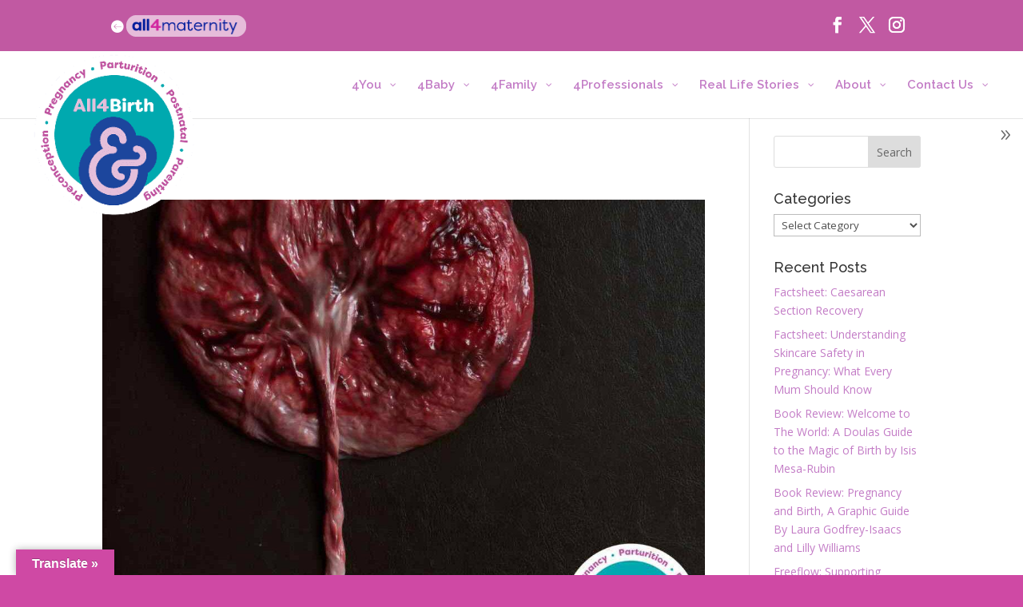

--- FILE ---
content_type: text/css; charset=utf-8
request_url: https://www.all4birth.com/wp-content/uploads/Divi-Child/quadmenu-divi.css?ver=1701863149
body_size: 2908
content:
@media (max-width: 980px) {
  #top-menu-nav #quadmenu {
    display: none;
  }
}
#top-menu-nav #quadmenu,
#top-menu-nav #quadmenu .quadmenu-container {
  position: static;
  line-height: 1.1;
}
#top-menu-nav #quadmenu ul li:hover > ul {
  animation: unset!important;
}
#top-menu-nav #quadmenu.quadmenu-is-horizontal .quadmenu-navbar-nav > li {
  height: auto;
}
#top-menu-nav #quadmenu.quadmenu-is-horizontal .quadmenu-navbar-nav > li > a {
  padding-bottom: 33px;
  -webkit-transition: all 0.4s ease-in-out;
  -moz-transition: all 0.4s ease-in-out;
  transition: all 0.4s ease-in-out;
}
#top-menu-nav #quadmenu.quadmenu-is-horizontal .quadmenu-navbar-nav > li > a .quadmenu-item-content > .quadmenu-icon {
  line-height: 20px;
}
#top-menu-nav #quadmenu.quadmenu-is-horizontal .quadmenu-navbar-nav > li.quadmenu-item > form {
  margin-top: -15px;
}
#top-menu-nav #quadmenu.quadmenu-is-horizontal .quadmenu-navbar-nav > li.quadmenu-item-type-button > a {
  margin: -30px 0;
}
#top-menu-nav #quadmenu.quadmenu-is-horizontal .quadmenu-navbar-nav > li.quadmenu-item-type-social > .quadmenu-toggle-container {
  padding: 0;
}
#top-menu-nav #quadmenu.quadmenu-is-horizontal .quadmenu-dropdown-menu .button {
  line-height: 1;
}
.et-fixed-header #top-menu-nav #quadmenu.quadmenu-is-horizontal .quadmenu-navbar-nav > li.quadmenu-item > form {
  margin-top: -15px;
}
.et-fixed-header #top-menu-nav #quadmenu.quadmenu-is-horizontal .quadmenu-navbar-nav > li > a {
  padding-bottom: 20px;
}
.et-fixed-header #top-menu-nav #quadmenu.quadmenu-is-horizontal .quadmenu-navbar-nav > li > a > .quadmenu-item-content > .quadmenu-badge {
  opacity: 0;
}
.et_header_style_centered #top-menu-nav #quadmenu.quadmenu-is-horizontal .quadmenu-navbar-nav > li > a {
  padding-bottom: 41px;
}
#mobile_menu_slide #quadmenu {
  margin: 0 -15px;
}
#mobile_menu_slide #quadmenu li a,
#mobile_menu_slide #quadmenu li.current-menu-item a {
  padding: 0;
}
.mobile_nav.opened .et_mobile_menu {
  transition: all 0.4s;
  display: block;
}
.et_mobile_menu #quadmenu li ul,
.et_pb_fullwidth_menu #quadmenu .et_mobile_menu li ul {
  padding: 0!important;
}
.et_pb_fullwidth_menu #quadmenu.quadmenu-divi_primary_menu.quadmenu-is-horizontal.js .quadmenu-navbar-nav > li.quadmenu-item {
  height: 66px;
}
.et_search_form_container {
  max-width: 50%!important;
}
.et_search_form_container .et-search-form {
  max-width: 100%!important;
}
.et_pb_no_animation #quadmenu {
  -webkit-animation: none!important;
  -moz-animation: none!important;
  -o-animation: none!important;
  animation: none!important;
}
.et_pb_menu_hidden #quadmenu {
  opacity: 0;
  -webkit-animation: fadeOutBottom 1s 1 cubic-bezier(0.77, 0, 0.175, 1);
  -moz-animation: fadeOutBottom 1s 1 cubic-bezier(0.77, 0, 0.175, 1);
  -o-animation: fadeOutBottom 1s 1 cubic-bezier(0.77, 0, 0.175, 1);
  animation: fadeOutBottom 1s 1 cubic-bezier(0.77, 0, 0.175, 1);
}
.et_pb_menu_visible #quadmenu {
  z-index: 99;
  opacity: 1;
  -webkit-animation: fadeInBottom 1s 1 cubic-bezier(0.77, 0, 0.175, 1);
  -moz-animation: fadeInBottom 1s 1 cubic-bezier(0.77, 0, 0.175, 1);
  -o-animation: fadeInBottom 1s 1 cubic-bezier(0.77, 0, 0.175, 1);
  animation: fadeInBottom 1s 1 cubic-bezier(0.77, 0, 0.175, 1);
}
@et _divi[show_search_icon]: 0;
@custom _css[Divi-Child]: .hide-me {
  display: none!important;
}
.deep-purple {
  color: #c37cc6;
}
.sweet-pink {
  color: #FF9DFF;
}
.rose-purple {
  color: #93278F;
}
.dark-pink {
  color: #c37cc6;
}
.ds-vertical-align {
  display: flex;
  flex-direction: column;
  justify-content: center;
}
hr {
  border-top: 1px solid #c37cc6;
  margin: 1em 0 2em;
}
/* Login */
.et_divi_100_custom_login_page--style-1 div#login h1 a {
  width: 200px!important;
  height: 200px!important;
}
/* Megamenu */
/* Remove submenu line */
#quadmenu .widget ul ul li:first-child {
  border-top: none;
}
#quadmenu.quadmenu-divi_primary_menu .widget a {
  font-weight: 700;
}
/* Social Icons */
.socialMediaLinks a {
  font-size: 26px;
  margin: 0 10px 0 0;
  color: #000000;
  text-decoration: none;
}
/* Change Autocomplete styles in Chrome*/
input:-webkit-autofill,
input:-webkit-autofill-strong-password {
  background-color: #ea66b8 !important;
  background-image: none;
  color: #000000;
}
#et-secondary-menu {
  height: 45px;
}
#top-header {
  z-index: 99999;
}
#top-header a {
  font-weight: 700;
}
#top-header .container {
  padding-top: .95em;
}
.menu-all4:before {
  font-family: 'ETmodules';
  content: "\e03b";
  font-size: 16px;
  color: #fff;
  position: absolute;
  margin-top: 4px;
}
#et-secondary-menu {
  padding-top: 4px;
}
.et_color_scheme_pink #top-header,
.et_color_scheme_pink .et_pb_counter_amount,
.et_color_scheme_pink .et_pb_featured_table .et_pb_pricing_heading {
  background: #cf49a4 !important;
}
.all4logo {
  margin-left: 20px;
  height: auto;
  width: 150px;
}
/* Splash Slider Full Screen */
.et_fullscreen_slider .et_pb_slides,
.et_fullscreen_slider .et_pb_slide,
.et_fullscreen_slider .et_pb_container {
  min-height: 100% !important;
  height: 100% !important;
}
/* Splash Slider Full Screen - Scroll Arrow */
.et_pb_fullwidth_header_scroll a .et-pb-icon {
  color: #fff;
  font-size: 3.5em;
}
.et_pb_fullwidth_header_scroll {
  position: absolute;
  z-index: 3;
  right: 0;
  bottom: 0;
  left: 0;
  width: 100%;
  min-height: 30px;
  margin: 0 auto;
  padding-top: 10px;
  padding-bottom: 40px;
  text-align: center;
}
#logo {
  max-height: 260%;
  margin-top: 2px;
  z-index: 100000;
}
.ten-columns .et_pb_module {
  width: 10%;
  float: left;
}
.nine-columns .et_pb_module {
  width: 11.11%;
  float: left;
}
.eight-columns .et_pb_module {
  width: 12.5%;
  float: left;
}
.seven-columns .et_pb_module {
  width: 14.28%;
  float: left;
}
.six-columns .et_pb_module {
  width: 16.66%;
  float: left;
}
.five-columns .et_pb_module {
  width: 20%;
  float: left;
}
#et-info-phone {
  display: none;
}
.footer-widget a {
  color: #FF9DFF;
}
.et_pb_text ul,
.et_pb_text ol {
  margin-left: 30px;
}
.et_pb_text li {
  margin-top: 0px;
}
/* SIMPLE LINK Directory */
.sld_single_content h2 {
  color:  #c37cc6 !important;
}
.simple .list-img img {
  width: 44px;
  height: 44px;
}
.simple .qcopd-single-list ul li a:hover {
  background: #fafafa;
  color: #00acb1 !important;
  border-bottom: 1px solid #00acb1 !important;
}
.sldp-holder a.jp-current,
a.jp-current:hover,
.sldp-holder a:active {
  background-color: #ccc !important;
  border-color: #ccc !important;
  color: #fff!important;
}
.sldp-holder a {
  color: #ccc !important;
}
.sldp-holder a:hover {
  background-color: #ddd !important;
  color: #fff;
}
.open-mpf-sld-more {
  padding-right: 0px;
}
.filter-btn:hover,
.filter-active {
  border-color: #FF9DFF !important;
  color: #c37cc6 !important;
  outline: none;
}
.slick-prev::before,
.slick-next::before {
  color: #FF9DFF !important;
}
.mfp-wrap .mfp-close:active {
  position: absolute;
  top: 0px!important;
}
/* TABLEPRESS */
.tablepress tfoot th,
.tablepress thead th {
  background-color: #ffe0ed;
  font-weight: 700;
  vertical-align: middle;
}
.tablepress .sorting:hover,
.tablepress .sorting_asc,
.tablepress .sorting_desc {
  background-color: #ffbce0;
}
/* POST Format - Allow for Logo overhang*/
.et_post_meta_wrapper {
  margin-top: 80px;
}
#left-area {
  margin-top: 80px;
}
/* Intagram feed */
.sbi_no_avatar .sbi_header_img {
  background: #cf49a4;
}
.sbi_header_hashtag_icon,
.sbi_header_img_hover {
  background: rgba(0, 0, 0, 0);
}
/*-----------------------
Articles
-----------------------*/
img.alignleft {
  display: inline;
  float: left;
  margin: 10px 30px 15px 0;
}
img.alignright {
  display: inline;
  float: right;
  margin: 10px 0px 15px 30px;
}
.greybox {
  background: #eeeeee;
  padding: 15px 20px 15px 20px;
  margin: 25px 0 20px 0;
  -webkit-border-radius: 10px;
  -moz-border-radius: 10px;
  border-radius: 10px;
}
.greybox h4 {
  margin: 10px 0 10px 0;
}
.greybox p {
  margin: 0 0 25px;
}
.greenbox {
  background: #DCFAFF;
  padding: 15px 20px 15px 20px;
  margin: 25px 0 20px 0;
  -webkit-border-radius: 10px;
  -moz-border-radius: 10px;
  border-radius: 10px;
}
.greenbox h4 {
  margin: 10px 0 10px 0;
}
.greenbox p {
  margin: 0 0 5px;
}
/* FACTSHEET */
.article-link li {
  list-style-image: url(https://www.all4birth.com/wp-content/uploads/2018/08/icn-books.png);
}
.icon-link {
  width: 32px;
  height: 32px;
  float: left;
  margin: -5px 10px 0 0;
}
.icon-heading {
  margin: 30px 0 20px 0;
}
.tag-factsheet:before {
  color: #99CCFF;
  content: "\e033";
  font-size: 24px;
  font-family: 'ETmodules';
  position: absolute;
  margin-left: -35px;
  margin-top: -5px;
}
.dp-dfg-item {
  border-radius: 10px;
}
.resource-box {
  background: #F0F1FF;
  padding: 15px 20px 15px 20px;
  margin: 25px 0 20px 0;
  -webkit-border-radius: 10px;
  -moz-border-radius: 10px;
  border-radius: 10px;
}
/* Author Submission Guidlines */
.guide-bullets ul {
  list-style-position: outside;
}
.guide-tick ul li::before {
  list-style-position: outside;
  list-style-type: none;
  content: "\f005";
  font-family: "Font Awesome 5 Free";
  padding: 0 10px 0 0;
}
/* Author Submission Form */
body:not(.et-tb) #main-content .container,
body:not(.et-tb-has-header) #main-content .container {
  padding-top: 22px;
}
.submission-form label {
  font-weight: 700;
}
.cf7-smart-grid.has-grid .columns.one-half {
  padding: 30px;
}
.cf7-smart-grid.has-grid .wpcf7-submit {
  background: #e140a0!important;
  border: #e140a0!important;
}
/* BOUNCING MORE ICON */
@-webkit-keyframes bounce {
  0%,
  100% {
    -moz-transform: translateY(0);
    -ms-transform: translateY(0);
    -webkit-transform: translateY(0);
    transform: translateY(0);
  }
  40% {
    -moz-transform: translateY(-10px);
    -ms-transform: translateY(-10px);
    -webkit-transform: translateY(-10px);
    transform: translateY(-10px);
  }
}
@keyframes bounce {
  0%,
  100% {
    -moz-transform: translateY(0);
    -ms-transform: translateY(0);
    -webkit-transform: translateY(0);
    transform: translateY(0);
  }
  40% {
    -moz-transform: translateY(-10px);
    -ms-transform: translateY(-10px);
    -webkit-transform: translateY(-10px);
    transform: translateY(-10px);
  }
}
span.scroll-down.et-pb-icon {
  -webkit-animation-name: bounce;
  animation-name: bounce;
  -webkit-animation-duration: 1s;
  animation-duration: 1s;
  -webkit-animation-fill-mode: both;
  animation-fill-mode: both;
  -webkit-animation-iteration-count: infinite;
  animation-iteration-count: infinite;
}
@media only screen and (max-width: 980px) {
  #logo {
    padding: 0 0 0;
  }
  .et_pb_column {
    margin-bottom: 20px;
  }
  .et_divi_100_custom_login_page--style-1 div#login h1 a {
    margin-top: 30px!important;
    padding: 20% 0 0;
  }
  #et-info {
    padding-top: 0em;
  }
}


--- FILE ---
content_type: text/css; charset=utf-8
request_url: https://www.all4birth.com/wp-content/themes/Divi-Child/style.css?ver=4.27.4
body_size: 199
content:

/* 
 Theme Name:     All4Birth Repository Divi
 Author:         Creativeworld
 Author URI:     http://www.creativeworld.co.uk
 Template:       Divi
 Version:        1.0 
*/ 


/* ----------- PUT YOUR CUSTOM CSS BELOW THIS LINE -- DO NOT EDIT ABOVE THIS LINE --------------------------- */ 




--- FILE ---
content_type: text/css; charset=utf-8
request_url: https://www.all4birth.com/wp-content/et-cache/global/et-divi-customizer-global.min.css?ver=1755477938
body_size: 3233
content:
body,.et_pb_column_1_2 .et_quote_content blockquote cite,.et_pb_column_1_2 .et_link_content a.et_link_main_url,.et_pb_column_1_3 .et_quote_content blockquote cite,.et_pb_column_3_8 .et_quote_content blockquote cite,.et_pb_column_1_4 .et_quote_content blockquote cite,.et_pb_blog_grid .et_quote_content blockquote cite,.et_pb_column_1_3 .et_link_content a.et_link_main_url,.et_pb_column_3_8 .et_link_content a.et_link_main_url,.et_pb_column_1_4 .et_link_content a.et_link_main_url,.et_pb_blog_grid .et_link_content a.et_link_main_url,body .et_pb_bg_layout_light .et_pb_post p,body .et_pb_bg_layout_dark .et_pb_post p{font-size:14px}.et_pb_slide_content,.et_pb_best_value{font-size:15px}#et_search_icon:hover,.mobile_menu_bar:before,.mobile_menu_bar:after,.et_toggle_slide_menu:after,.et-social-icon a:hover,.et_pb_sum,.et_pb_pricing li a,.et_pb_pricing_table_button,.et_overlay:before,.entry-summary p.price ins,.et_pb_member_social_links a:hover,.et_pb_widget li a:hover,.et_pb_filterable_portfolio .et_pb_portfolio_filters li a.active,.et_pb_filterable_portfolio .et_pb_portofolio_pagination ul li a.active,.et_pb_gallery .et_pb_gallery_pagination ul li a.active,.wp-pagenavi span.current,.wp-pagenavi a:hover,.nav-single a,.tagged_as a,.posted_in a{color:#cf49a4}.et_pb_contact_submit,.et_password_protected_form .et_submit_button,.et_pb_bg_layout_light .et_pb_newsletter_button,.comment-reply-link,.form-submit .et_pb_button,.et_pb_bg_layout_light .et_pb_promo_button,.et_pb_bg_layout_light .et_pb_more_button,.et_pb_contact p input[type="checkbox"]:checked+label i:before,.et_pb_bg_layout_light.et_pb_module.et_pb_button{color:#cf49a4}.footer-widget h4{color:#cf49a4}.et-search-form,.nav li ul,.et_mobile_menu,.footer-widget li:before,.et_pb_pricing li:before,blockquote{border-color:#cf49a4}.et_pb_counter_amount,.et_pb_featured_table .et_pb_pricing_heading,.et_quote_content,.et_link_content,.et_audio_content,.et_pb_post_slider.et_pb_bg_layout_dark,.et_slide_in_menu_container,.et_pb_contact p input[type="radio"]:checked+label i:before{background-color:#cf49a4}a{color:#cf49a4}.et_secondary_nav_enabled #page-container #top-header{background-color:#c159a2!important}#et-secondary-nav li ul{background-color:#c159a2}.et_header_style_centered .mobile_nav .select_page,.et_header_style_split .mobile_nav .select_page,.et_nav_text_color_light #top-menu>li>a,.et_nav_text_color_dark #top-menu>li>a,#top-menu a,.et_mobile_menu li a,.et_nav_text_color_light .et_mobile_menu li a,.et_nav_text_color_dark .et_mobile_menu li a,#et_search_icon:before,.et_search_form_container input,span.et_close_search_field:after,#et-top-navigation .et-cart-info{color:}.et_search_form_container input::-moz-placeholder{color:}.et_search_form_container input::-webkit-input-placeholder{color:}.et_search_form_container input:-ms-input-placeholder{color:}#main-header .nav li ul a{color:rgba(0,0,0,0.7)}#top-header,#top-header a,#et-secondary-nav li li a,#top-header .et-social-icon a:before{font-size:20px}#top-menu li a{font-size:15px}body.et_vertical_nav .container.et_search_form_container .et-search-form input{font-size:15px!important}.et_color_scheme_red #top-menu li.current-menu-ancestor>a,.et_color_scheme_red #top-menu li.current-menu-item>a,.et_color_scheme_red #top-menu li.current_page_item>a,.et_color_scheme_pink #top-menu li.current-menu-ancestor>a,.et_color_scheme_pink #top-menu li.current-menu-item>a,.et_color_scheme_pink #top-menu li.current_page_item>a,.et_color_scheme_orange #top-menu li.current-menu-ancestor>a,.et_color_scheme_orange #top-menu li.current-menu-item>a,.et_color_scheme_orange #top-menu li.current_page_item>a,.et_color_scheme_green #top-menu li.current-menu-ancestor>a,.et_color_scheme_green #top-menu li.current-menu-item>a,.et_color_scheme_green #top-menu li.current_page_item>a,#top-menu li.current-menu-ancestor>a,#top-menu li.current-menu-item>a,#top-menu li.current_page_item>a{color:#ffbce0}#main-footer{background-color:#002f7c}#main-footer .footer-widget h4,#main-footer .widget_block h1,#main-footer .widget_block h2,#main-footer .widget_block h3,#main-footer .widget_block h4,#main-footer .widget_block h5,#main-footer .widget_block h6{color:#cf49a4}.footer-widget li:before{border-color:#cf49a4}#footer-bottom{background-color:rgba(207,73,164,0.32)}#footer-info,#footer-info a{color:#cf49a4}#footer-bottom .et-social-icon a{color:#cf49a4}@media only screen and (min-width:981px){.et_fixed_nav #page-container .et-fixed-header#top-header{background-color:#c159a2!important}.et_fixed_nav #page-container .et-fixed-header#top-header #et-secondary-nav li ul{background-color:#c159a2}.et-fixed-header #top-menu a,.et-fixed-header #et_search_icon:before,.et-fixed-header #et_top_search .et-search-form input,.et-fixed-header .et_search_form_container input,.et-fixed-header .et_close_search_field:after,.et-fixed-header #et-top-navigation .et-cart-info{color:!important}.et-fixed-header .et_search_form_container input::-moz-placeholder{color:!important}.et-fixed-header .et_search_form_container input::-webkit-input-placeholder{color:!important}.et-fixed-header .et_search_form_container input:-ms-input-placeholder{color:!important}.et-fixed-header #top-menu li.current-menu-ancestor>a,.et-fixed-header #top-menu li.current-menu-item>a,.et-fixed-header #top-menu li.current_page_item>a{color:#cf49a4!important}}@media only screen and (min-width:1350px){.et_pb_row{padding:27px 0}.et_pb_section{padding:54px 0}.single.et_pb_pagebuilder_layout.et_full_width_page .et_post_meta_wrapper{padding-top:81px}.et_pb_fullwidth_section{padding:0}}	h1,h2,h3,h4,h5,h6{font-family:'Raleway',Helvetica,Arial,Lucida,sans-serif}#main-header,#et-top-navigation{font-family:'Raleway',Helvetica,Arial,Lucida,sans-serif}#student-settings input,#student-settings .forgot-link{display:block;margin-bottom:10px}.hide-me{display:none!important}.deep-purple{color:#c37cc6}.sweet-pink{color:#FF9DFF}.rose-purple{color:#93278F}.dark-pink{color:#c37cc6}.ds-vertical-align{display:flex;flex-direction:column;justify-content:center}hr{border-top:1px solid #c37cc6;margin:1em 0 2em}.et_divi_100_custom_login_page--style-1 div#login h1 a{width:200px!important;height:200px!important}#quadmenu .widget ul ul li:first-child{border-top:none}#quadmenu.quadmenu-divi_primary_menu .widget a{font-weight:700}.socialMediaLinks a{font-size:26px;margin:0 10px 0 0;color:#000000;text-decoration:none}input:-webkit-autofill,input:-webkit-autofill-strong-password{background-color:rgb(234,102,184)!important;background-image:none;color:rgb(0,0,0)}#et-secondary-menu{height:45px}#top-header{z-index:99999}#top-header a{font-weight:700}#top-header .container{padding-top:.95em}.menu-all4:before{font-family:'ETmodules';content:"\e03b";font-size:16px;color:#fff;position:absolute;margin-top:4px}#et-secondary-menu{padding-top:4px}.et_color_scheme_pink #top-header,.et_color_scheme_pink .et_pb_counter_amount,.et_color_scheme_pink .et_pb_featured_table .et_pb_pricing_heading{background:#cf49a4!important}.all4logo{margin-left:20px;height:auto;width:150px}.et_fullscreen_slider .et_pb_slides,.et_fullscreen_slider .et_pb_slide,.et_fullscreen_slider .et_pb_container{min-height:100%!important;height:100%!important}.et_pb_fullwidth_header_scroll a .et-pb-icon{color:#fff;font-size:3.5em}.et_pb_fullwidth_header_scroll{position:absolute;z-index:3;right:0;bottom:0;left:0;width:100%;min-height:30px;margin:0 auto;padding-top:10px;padding-bottom:40px;text-align:center}#logo{max-height:260%;margin-top:2px;z-index:100000}.ten-columns .et_pb_module{width:10%;float:left}.nine-columns .et_pb_module{width:11.11%;float:left}.eight-columns .et_pb_module{width:12.5%;float:left}.seven-columns .et_pb_module{width:14.28%;float:left}.six-columns .et_pb_module{width:16.66%;float:left}.five-columns .et_pb_module{width:20%;float:left}#et-info-phone{display:none}.footer-widget a{color:#FF9DFF}.et_pb_text ul,.et_pb_text ol{margin-left:30px}.et_pb_text li{margin-top:0px}.sld_single_content h2{color: #c37cc6!important}.simple .list-img img{width:44px;height:44px}.simple .qcopd-single-list ul li a:hover{background:#fafafa;color:#00acb1!important;border-bottom:1px solid #00acb1!important}.sldp-holder a.jp-current,a.jp-current:hover,.sldp-holder a:active{background-color:#ccc!important;border-color:#ccc!important;color:#fff!important}.sldp-holder a{color:#ccc!important}.sldp-holder a:hover{background-color:#ddd!important;color:#fff}.open-mpf-sld-more{padding-right:0px}.filter-btn:hover,.filter-active{border-color:#FF9DFF!important;color:#c37cc6!important;outline:none}.slick-prev::before,.slick-next::before{color:#FF9DFF!important}.mfp-wrap .mfp-close:active{position:absolute;top:0px!important}.tablepress tfoot th,.tablepress thead th{background-color:#ffe0ed;font-weight:700;vertical-align:middle}.tablepress .sorting:hover,.tablepress .sorting_asc,.tablepress .sorting_desc{background-color:#ffbce0}.et_post_meta_wrapper{margin-top:80px}#left-area{margin-top:80px}.sbi_no_avatar .sbi_header_img{background:#cf49a4}.sbi_header_hashtag_icon,.sbi_header_img_hover{background:rgba(0,0,0,0)}img.alignleft{display:inline;float:left;margin:10px 30px 15px 0}img.alignright{display:inline;float:right;margin:10px 0px 15px 30px}.greybox{background:#eeeeee;padding:15px 20px 15px 20px;margin:25px 0 20px 0;-webkit-border-radius:10px;-moz-border-radius:10px;border-radius:10px}.greybox h4{margin:10px 0 10px 0}.greybox p{margin:0 0 25px}.greenbox{background:#DCFAFF;padding:15px 20px 15px 20px;margin:25px 0 20px 0;-webkit-border-radius:10px;-moz-border-radius:10px;border-radius:10px}.greenbox h4{margin:10px 0 10px 0}.greenbox p{margin:0 0 5px}.article-link li{list-style-image:url(https://www.all4birth.com/wp-content/uploads/2018/08/icn-books.png)}.icon-link{width:32px;height:32px;float:left;margin:-5px 10px 0 0}.icon-heading{margin:30px 0 20px 0}.tag-factsheet:before{color:#99CCFF;content:"\e033";font-size:24px;font-family:'ETmodules';position:absolute;margin-left:-35px;margin-top:-5px}.dp-dfg-item{border-radius:10px}.resource-box{background:#F0F1FF;padding:15px 20px 15px 20px;margin:25px 0 20px 0;-webkit-border-radius:10px;-moz-border-radius:10px;border-radius:10px}.guide-bullets ul{list-style-position:outside}.guide-tick ul li::before{list-style-position:outside;list-style-type:none;content:"\f005";font-family:"Font Awesome 5 Free";padding:0 10px 0 0}body:not(.et-tb) #main-content .container,body:not(.et-tb-has-header) #main-content .container{padding-top:22px}.submission-form label{font-weight:700}.cf7-smart-grid.has-grid .columns.one-half{padding:30px}.cf7-smart-grid.has-grid .wpcf7-submit{background:#e140a0!important;border:#e140a0!important;color:#fff;font-weight:500;font-size:24px}.cf7-smart-grid.has-grid .wpcf7-submit:hover{background:#0a45a3!important;border:#0a45a3!important}.form-tip{color:#c37cc6}@-webkit-keyframes bounce{0%,100%{-moz-transform:translateY(0);-ms-transform:translateY(0);-webkit-transform:translateY(0);transform:translateY(0)}40%{-moz-transform:translateY(-10px);-ms-transform:translateY(-10px);-webkit-transform:translateY(-10px);transform:translateY(-10px)}}@keyframes bounce{0%,100%{-moz-transform:translateY(0);-ms-transform:translateY(0);-webkit-transform:translateY(0);transform:translateY(0)}40%{-moz-transform:translateY(-10px);-ms-transform:translateY(-10px);-webkit-transform:translateY(-10px);transform:translateY(-10px)}}span.scroll-down.et-pb-icon{-webkit-animation-name:bounce;animation-name:bounce;-webkit-animation-duration:1s;animation-duration:1s;-webkit-animation-fill-mode:both;animation-fill-mode:both;-webkit-animation-iteration-count:infinite;animation-iteration-count:infinite}@media only screen and (max-width :980px){#logo{padding:0 0 0}.et_pb_column{margin-bottom:20px}.et_divi_100_custom_login_page--style-1 div#login h1 a{margin-top:30px!important;padding:20% 0 0}#et-info{padding-top:0em}}

--- FILE ---
content_type: application/javascript; charset=utf-8
request_url: https://www.all4birth.com/wp-content/plugins/wppas/public/assets/js/vbc/jquery.wppas.vbc.min.js?ver=5.3.2
body_size: 8147
content:
!function(e){"use strict";t=e(window).width();e.fn.extend({wppas:function(e){},wppas_show:function(a){var t={bid:0,bw:300,effect:"",scale:1,html:{},force_size:0};a=e.extend(!0,{},t,a);var i=e(this),n=a.ID?a.ID:a.bid,o=[];""==a.effect&&i.show(),e.each(a.html,function(e,a){o.push(Number(e))}),e(this).each(function(){e(this).hasClass("lded")||(i.wppas.banner_html({bsizes_arr:o,itm:e(this),ID:n,options:a}),i.wppas.window_resize({bsizes_arr:o,ID:n,options:a,itm:".b_cont_"+n}),void 0!==a.timeline_arr&&void 0!==a.timeline_arr.main&&null!==a.timeline_arr.main&&void 0!==a.timeline_arr.main.btime&&""!=a.timeline_arr.main.btime&&setTimeout(function(){i.html(""),i.removeClass("lded"),i.wppas_show(a)},a.timeline_arr.main.btime),void 0!==a.timeline_arr.main&&null!==a.timeline_arr.main&&(void 0!==a.timeline_arr.main.bbg?e(this).css({"background-color":a.timeline_arr.main.bbg}):e(this).css({"background-color":"transparent"})),e(this).addClass("lded"))})},wppas_show_adzone:function(a){var t={aid:0,w:300,effect:""};a=e.extend(!0,{},t,a);var i=e(this);a.ID?a.ID:a.aid;""==a.effect&&i.show()}});var a=e.fn.wppas,t=e(window).width();e.extend(!0,a,{banner_html:function(a){var t=e(this),i=a.itm.width()<a.options.w?a.itm.width():e(window).width(),n=t.wppas.closest(a.options.force_size,a.bsizes_arr),o=a.options.force_size?n:t.wppas.closest_higher(i,a.bsizes_arr),r=a.itm;t.wppas.aspect_ratio_sizing({editor:0,keep_aspect_ratio:a.options.keep_aspect_ratio,options:a.options,itm:r}),r.html(a.options.html[o]),r.find(".layer").hide().css({opacity:0}),t.wppas.activate_layers(a),t.wppas.load_google_fonts({itm:r}),1==a.options.scale&&t.wppas.scale_banner(r)},align_layers:function(a,t){var i=e(this);if(a.removeClass("left center right"),"left"==t.pos_h){a.addClass("left");o=""==t.left?0:i.wppas.get_value(t.left)+"";a.css({left:o,right:"auto",margin:"auto"})}else if("center"==t.pos_h){a.addClass("center");var n=""==t.right?0:i.wppas.get_value(t.right)+"",o=""==t.left?0:i.wppas.get_value(t.left)+"";a.css({left:o,right:n,margin:"auto"})}else if("right"==t.pos_h){a.addClass("right");n=""==t.right?0:i.wppas.get_value(t.right)+"";a.css({right:n,left:"auto",margin:"auto"})}if(a.removeClass("top middle bottom"),"top"==t.pos_v){a.addClass("top");r=""==t.top?0:i.wppas.get_value(t.top)+"";a.css({top:r,bottom:"auto"})}else if("middle"==t.pos_v){a.addClass("middle");var r=""==t.top?0:i.wppas.get_value(t.top)+"",s=""==t.bottom?0:i.wppas.get_value(t.bottom)+"";a.css({top:r,bottom:s})}else if("bottom"==t.pos_v){a.addClass("bottom");s=""==t.bottom?0:i.wppas.get_value(t.bottom)+"";a.css({bottom:s,top:"auto"})}},activate_layers:function(a){e.each(a.itm.find(".layer"),function(t,i){var n=e(this),o=e(i).data("itm"),r=a.itm.width()<a.options.w?a.itm.width():e(window).width(),s=n.wppas.closest(a.options.force_size,a.bsizes_arr),l=a.options.force_size?s:n.wppas.closest_higher(r,a.bsizes_arr);if(e(this).hasClass("enc")||e(this).hasClass("html")){var p=decodeURIComponent(e(this).html());e(this).html(""),"svg"==e(i).data("type")?e(this).html(p.replace(/[%]27/g,"'")):postscribe(e(this),p.replace(/[%]27/g,"'"))}if(e.each(e(this).find(".enc"),function(a,t){var i=decodeURIComponent(e(t).html());e(t).html(""),postscribe(e(t),i.replace(/[%]27/g,"'"))}),void 0!==a.options.timeline_arr){var c=void 0!==a.options.timeline_arr[l]?a.options.timeline_arr[l]:a.options.timeline_arr[1200];if(void 0!==c)if(void 0!==c[o])if(void 0!==c[o].animation){var d=c[o].animation,u={obj:i,type:d.start_animation_type,end_type:d.end_animation_type,start:d.start_time,end:d.end_time,itm:a.itm,itm_h:a.itm.height(),itm_w:a.itm.width(),trans_sec:d.start_animation_speed,start_pos_offset:d.start_pos_offset,end_trans_sec:d.end_animation_speed,trans_effect:d.start_animation_effect,end_trans_effect:d.end_animation_effect,end_repeat:d.end_animation_repeat,fade_in_speed:d.fade_in_speed,fade_out_speed:d.fade_out_speed};e(this).wppas.start_layer_animation(u)}else e(i).fadeIn(500);else e(i).fadeIn(500);else e(i).fadeIn(500)}else e(i).fadeIn(500)})},start_layer_animation:function(a){e(a.obj).wppas.layer_animations(a,"start")},end_layer_animation:function(a){a.end>0&&setTimeout(function(){e(a.obj).wppas.layer_animations(a,"end")},Number(a.end))},layer_animations:function(a,t){var i=e(this),n=a.type,o=a.end_type,r=a.obj;if("start"==t)if(""==n||void 0===n)e(r).show().css({opacity:1});else if("fade_in"==n)e(r).delay(Number(a.start)).show().animate({opacity:1},Number(a.fade_in_speed),"linear",function(){i.wppas.end_layer_animation(a)});else if("from_bottom"==n){if("auto"!=e(r).css("top")){var s=e(r).css("top").split("px"),l=""!=a.fade_in_speed?Number(a.fade_in_speed):0;e(r).css({top:a.itm_h+"px",opacity:0}),setTimeout(function(){e(r).show().animate({opacity:1},{duration:l,queue:!1},"linear"),e(r).show().animate({top:i.wppas.get_value(s[0])},{easing:a.trans_effect,duration:Number(a.trans_sec),queue:!1,complete:function(){i.wppas.end_layer_animation(a)}})},Number(a.start))}else if("auto"!=e(r).css("bottom")){var s=e(r).css("bottom").split("px"),l=""!=a.fade_in_speed?Number(a.fade_in_speed):0;e(r).css({bottom:-e(r).height()+"px",opacity:0}),setTimeout(function(){e(r).show().animate({opacity:1},{duration:l,queue:!1},"linear"),e(r).show().animate({bottom:i.wppas.get_value(s[0])},{easing:a.trans_effect,duration:Number(a.trans_sec),queue:!1,complete:function(){i.wppas.end_layer_animation(a)}})},Number(a.start))}}else if("from_top"==n)if("auto"!=e(r).css("top")){var s=e(r).css("top").split("px"),l=""!=a.fade_in_speed?Number(a.fade_in_speed):0,p=Number(a.start_pos_offset),c=-a.itm_h-(e(r).height()+p);e(r).css({top:c+"px",opacity:0}),setTimeout(function(){e(r).show().animate({opacity:1},{duration:l,queue:!1},"linear"),e(r).show().animate({top:i.wppas.get_value(s[0])},{easing:a.trans_effect,duration:Number(a.trans_sec),queue:!1,complete:function(){i.wppas.end_layer_animation(a)}})},Number(a.start))}else if("auto"!=e(r).css("bottom")){var s=e(r).css("bottom").split("px"),l=""!=a.fade_in_speed?Number(a.fade_in_speed):0;e(r).css({bottom:a.itm_h+"px",opacity:0}),setTimeout(function(){e(r).show().animate({opacity:1},{duration:l,queue:!1},"linear"),e(r).show().animate({bottom:i.wppas.get_value(s[0])},{easing:a.trans_effect,duration:Number(a.trans_sec),queue:!1,complete:function(){i.wppas.end_layer_animation(a)}})},Number(a.start))}else{var s=0,l=""!=a.fade_in_speed?Number(a.fade_in_speed):0;e(r).css({top:-e(r).height()+"px",opacity:0}),setTimeout(function(){e(r).show().animate({opacity:1},{duration:l,queue:!1},"linear"),e(r).show().animate({top:i.wppas.get_value(s)},{easing:a.trans_effect,duration:Number(a.trans_sec),queue:!1,complete:function(){i.wppas.end_layer_animation(a)}})},Number(a.start))}else if("from_left"==n){if("auto"!=e(r).css("left")){var s=e(r).css("left").split("px"),l=""!=a.fade_in_speed?Number(a.fade_in_speed):0;e(r).css({left:-e(r).width()+"px",opacity:0}),setTimeout(function(){e(r).show().animate({opacity:1},{duration:l,queue:!1},"linear"),e(r).show().animate({left:i.wppas.get_value(s[0])},{easing:a.trans_effect,duration:Number(a.trans_sec),queue:!1,complete:function(){i.wppas.end_layer_animation(a)}})},Number(a.start))}else if("auto"!=e(r).css("right")){var s=e(r).css("right").split("px"),l=""!=a.fade_in_speed?Number(a.fade_in_speed):0;e(r).css({right:i.wppas.get_value(a.itm_w+e(r).width()),opacity:0}),setTimeout(function(){e(r).show().animate({opacity:1},{duration:l,queue:!1},"linear"),e(r).show().animate({right:i.wppas.get_value(s[0])},{easing:a.trans_effect,duration:Number(a.trans_sec),queue:!1,complete:function(){i.wppas.end_layer_animation(a)}})},Number(a.start))}}else if("from_right"==n)if("auto"!=e(r).css("left")){var s=e(r).css("left").split("px"),l=""!=a.fade_in_speed?Number(a.fade_in_speed):0;e(r).css({left:a.itm_w+"px"}),setTimeout(function(){e(r).show().animate({opacity:1},{duration:l,queue:!1},"linear"),e(r).show().animate({left:i.wppas.get_value(s[0])},{easing:a.trans_effect,duration:Number(a.trans_sec),queue:!1,complete:function(){i.wppas.end_layer_animation(a)}})},Number(a.start))}else if("auto"!=e(r).css("right")){var s=e(r).css("right").split("px"),l=""!=a.fade_in_speed?Number(a.fade_in_speed):0;e(r).css({right:-e(r).width()+"px"}),setTimeout(function(){e(r).show().animate({opacity:1},{duration:l,queue:!1},"linear"),e(r).show().animate({right:i.wppas.get_value(s[0])},{easing:a.trans_effect,duration:Number(a.trans_sec),queue:!1,complete:function(){i.wppas.end_layer_animation(a)}})},Number(a.start))}if("end"==t)if(""==o)e(r).delay(a.end).animate({opacity:0},0,function(){e(this).hide(),1==a.end_repeat&&i.wppas.start_layer_animation(a)});else if("fade_out"==o)e(r).animate({opacity:0},Number(a.fade_out_speed),function(){e(this).hide(),1==a.end_repeat&&i.wppas.start_layer_animation(a)});else if("to_top"==o){var s=e(r).css("top"),d=e(r).css("top"),u=e(r).css("bottom"),m=(a.fade_out_speed,""!=a.fade_out_speed?Number(a.fade_out_speed):"");e(r).css({bottom:u,top:d}),""!=m&&e(r).animate({opacity:0},{easing:"linear",duration:m,queue:!1}),e(r).animate({top:"-"+i.wppas.get_value(e(r).height())},{easing:a.end_trans_effect,duration:Number(a.end_trans_sec),queue:!1,complete:function(){e(this).css({display:"none",top:d,bottom:u,opacity:0}),1==a.end_repeat&&i.wppas.start_layer_animation(a)}})}else if("to_bottom"==o){var s=e(r).css("bottom"),d=e(r).css("top"),u=e(r).css("bottom"),m=(a.fade_out_speed,""!=a.fade_out_speed?Number(a.fade_out_speed):"");e(r).css({bottom:u,top:d}),""!=m&&e(r).animate({opacity:0},{easing:"linear",duration:m,queue:!1}),e(r).animate({bottom:"-"+i.wppas.get_value(a.itm_h)},{easing:a.end_trans_effect,duration:Number(a.end_trans_sec),queue:!1,complete:function(){e(this).css({display:"none",bottom:s,top:d,opacity:0}),1==a.end_repeat&&i.wppas.start_layer_animation(a)}})}else if("to_left"==o){var s=e(r).css("left"),_=e(r).css("left"),h=e(r).css("right"),m=(a.fade_out_speed,""!=a.fade_out_speed?Number(a.fade_out_speed):"");e(r).css({right:h,left:_}),""!=m&&e(r).animate({opacity:0},{easing:"linear",duration:m,queue:!1}),e(r).animate({left:"-"+i.wppas.get_value(e(r).width())},{easing:a.end_trans_effect,duration:Number(a.end_trans_sec),queue:!1,complete:function(){e(this).css({display:"none",left:_,right:h,opacity:0}),1==a.end_repeat&&i.wppas.start_layer_animation(a)}})}else if("to_right"==o){var s=e(r).css("left"),_=e(r).css("left"),h=e(r).css("right"),m=(a.fade_out_speed,""!=a.fade_out_speed?Number(a.fade_out_speed):"");e(r).css({right:h,left:_}),""!=m&&e(r).animate({opacity:0},{easing:"linear",duration:m,queue:!1}),e(r).animate({left:i.wppas.get_value(a.itm_w)},{easing:a.end_trans_effect,duration:Number(a.end_trans_sec),queue:!1,complete:function(){e(this).css({display:"none",left:_,right:h,opacity:0}),1==a.end_repeat&&i.wppas.start_layer_animation(a)}})}},get_value:function(e){var a="px",t="";return!isNaN(e)?t=e:(t=parseInt(e,10),a=void 0!==e?e.split(t)[1]:0),t+a},window_resize:function(a){var i=e(this);e(window).on("resize",function(){e(window).width()!=t&&(t=e(window).width(),1==a.options.scale&&i.wppas.scale_banner(),e.each(e(a.itm),function(){i.wppas.banner_html({bsizes_arr:a.bsizes_arr,itm:e(this),ID:a.ID,options:a.options})}),t=0)}).trigger("resize")},get_proportion:function(e){var a=e.parent().width(),t=e.parent().height();a=0!=a?a:e.width(),t=0!=t?t:e.height();var i=a/e.width(),n=t/e.height(),o=Math.min(i,n);return o=o>1?1:o,o=o>0?o:1,{proportion:o}},wppas_random_id:function(e){return(+new Date).toString(36).slice(-5)+e},get_latest_zindex:function(){var e=jQuery(".timeline_itm").length;return e+=5},wppas_b_container:function(e){var a={width:300,height:250,overflow:jQuery("#boverflow").is(":checked")?"visible":"hidden"},t="full"!=(e=jQuery.extend(a,e)).width?e.width+"px":"100%",i="full"!=e.height?e.height+"px":"100%";jQuery(".b_container").css({width:t,height:i,overflow:e.overflow})},ratio_height:function(e){var a=""!=e.bsize?e.bsize.split("x"):jQuery("#wppas_banner_size").val().split("x"),t=a[0],i=a[1],n=e.editor?jQuery("#banner-preview")[0].getBoundingClientRect().width:e.itm[0].getBoundingClientRect().width;return i*(Number(n)/Number(t))},aspect_ratio_sizing:function(a){var t=e(this);if(1==a.keep_aspect_ratio){var i=a.editor?"":a.options.size,n=t.wppas.ratio_height({bsize:i,editor:a.editor,itm:a.itm});a.editor&&(jQuery("#banner-preview").css({"max-height":n+"px"}),jQuery("#wppas_banner_work_area").css({height:n+"px"}))}},scale_banner:function(a){var t=e(this);if(void 0!==a){var i=t.wppas.get_proportion(a);a.css({transform:"scale("+i.proportion+")","transform-origin":"0px 0px 0px"});var n=a.height()-a[0].getBoundingClientRect().height;n!=a.height()&&a[0].style.setProperty("margin-bottom",-n+"px","important")}else e.each(e(".b_container"),function(a,i){var n=e(i).data("scale");if(n=void 0===n?jQuery("#bscale").val():n,n=void 0===n?1:n,!e(i).parent().hasClass("wpslide")&&1==n){var o=t.wppas.get_proportion(e(i));e(i).css({transform:"scale("+o.proportion+")","transform-origin":"0px 0px 0px"});var r=e(i).height()-e(i)[0].getBoundingClientRect().height;r!=e(i).height()&&e(i)[0].style.setProperty("margin-bottom",-r+"px","important")}})},closest_nr:function(e,a){for(var t=a[0],i=Math.abs(e-t),n=0;n<a.length;n++){var o=Math.abs(e-a[n]);o<i&&(i=o,t=a[n])}return t},closest_higher:function(e,a){for(var t=Math.max.apply(null,a),i=0;i<a.length;i++)a[i]>=e&&a[i]<t&&(t=a[i]);return t},closest:function(e,a){for(var t=Math.max.apply(null,a),i=0;i<a.length;i++)a[i]>=e&&a[i]<t&&""!=jQuery("textarea[name=wppas_banner_html_"+a[i]+"]").val()&&(t=a[i]);return t},onReady:function(e){function a(){void 0!==document.getElementsByTagName("body")[0]&&(window.clearInterval(t),e.call(this))}var t=window.setInterval(a,1e3)},tabs:function(a){var t=e.extend({container:".vbc_menu_toggle",ul:".vbc_menu_toggle",nfer:".vbc_nfer"},a),i=e(t.container),n=t.ul,o=t.nfer;i.find(n+" li").on("click",function(){if(e(this).attr("data-ajax")){if("vbc-general"==(l=e(this).data("ajax"))){t=e("#wppas_banner_size").val();e.ajax({type:"POST",url:ajaxurl,data:"action=vbc_load_banner_editor&option=startscreen"}).done(function(a){e("#vbc_content_container").html(a)})}if("vbc-editor"==l){var t=e("#wppas_banner_size").val();e.ajax({type:"POST",url:ajaxurl,data:"action=vbc_load_banner_editor&bsize="+t+"&option=editor"}).done(function(a){e("#vbc_content_container").html(a),i.wppas.activate_switch_buttons()})}}else if(e(this).attr("data-link")){var r=e(this).data("link"),s=e(this).data("link_target");void 0!==s?window.open(r,s):window.location.href=r}else if(e(this).attr("data-target")){var l=e(this).data("target");i.find(o).hide(),i.find("#"+l).show()}return e(this).attr("data-option")||(i.find(n+" li").removeClass("selected"),e(this).addClass("selected")),e(this).hasClass("vbc_export_tab")&&("banner"==e(this).data("type")?i.wppas.wppas_export_banner(a):i.wppas.wppas_export_adzone(a)),!1})},select_tab:function(a){var t=e.extend({target:"vbc-editor",container:"#vbc_main_area"},a),i=e(".vbc_menu_toggle li[data-target='"+t.target+"']"),n=e(t.container);n.find(".vbc_nfer").hide(),n.find("#"+t.target).show(),n.find(".vbc_menu_toggle li").removeClass("selected"),i.addClass("selected")},activate_switch_buttons:function(){e.each(e(".wppas_switch_btn input"),function(){var a=e(this),t=a.data("on_label")?a.data("on_label"):"",i=a.data("off_label")?a.data("off_label"):"",n=a.data("labels_placement")?a.data("labels_placement"):"both",o=a.data("width")?a.data("width"):50,r=a.data("height")?a.data("height"):25,s=a.data("button_width")?a.data("button_width"):30;a.switchButton({on_label:t,off_label:i,labels_placement:n,width:o,height:r,button_width:s,on_callback:function(){a.val(1)},off_callback:function(){a.val(0)}})})},load_google_fonts:function(a){var t=e(this);e.each(a.itm.find(".layer"),function(){if(e(this).hasClass("text")||e(this).hasClass("html")){var a=e(this).css("font-family");t.wppas.addGoogleFont(a)}})},addGoogleFont:function(a){void 0!==a&&"Verdana"!=(a=(a=a.replace(/\"/g,"")).replace(/\'/g,""))&&"Verdana, sans-serif"!=a&&"Arial"!=a&&"Impact"!=a&&"Times"!=a&&"FontAwesome"!=a&&e(this).wppas.is_google_font(a)&&(e('link[href="https://fonts.googleapis.com/css?family='+a+':100,100italic,200,200italic,300,300italic,400,400italic,500,500italic,600,600italic,700,700italic,800,800italic,900,900italic"]').length||e('<link href="https://fonts.googleapis.com/css?family='+a+':100,100italic,200,200italic,300,300italic,400,400italic,500,500italic,600,600italic,700,700italic,800,800italic,900,900italic" rel="stylesheet" type="text/css">').appendTo("head"))},border_radius_css:function(a){var t=e(this),i="";return i+=""!=a["top-left"]?t.wppas.get_value(a["top-left"])+" ":"0 ",i+=""!=a["top-right"]?t.wppas.get_value(a["top-right"])+" ":"0 ",i+=""!=a["bottom-right"]?t.wppas.get_value(a["bottom-right"])+" ":"0 ",i+=""!=a["bottom-left"]?t.wppas.get_value(a["bottom-left"]):0},is_valid_email:function(e){return/^([a-zA-Z0-9_.+-])+\@(([a-zA-Z0-9-])+\.)+([a-zA-Z0-9]{2,4})+$/.test(e)},in_array:function(e,a,t){for(var i=0;i<a.length;i++)if((void 0!==t?a[i][t]:a[i]).trim()==e)return!0;return!1},is_google_font:function(a){var t=["ABeeZee","Abel","Abril Fatface","Aclonica","Acme","Actor","Adamina","Advent Pro","Aguafina Script","Akronim","Aladin","Aldrich","Alef","Alegreya","Alegreya SC","Alegreya Sans","Alegreya Sans SC","Alex Brush","Alfa Slab One","Alice","Alike","Alike Angular","Allan","Allerta","Allerta Stencil","Allura","Almendra","Almendra Display","Almendra SC","Amarante","Amaranth","Amatic SC","Amethysta","Anaheim","Andada","Andika","Angkor","Annie Use Your Telescope","Anonymous Pro","Antic","Antic Didone","Antic Slab","Anton","Arapey","Arbutus","Arbutus Slab","Architects Daughter","Archivo Black","Archivo Narrow","Arimo","Arizonia","Armata","Artifika","Arvo","Asap","Asset","Astloch","Asul","Atomic Age","Aubrey","Audiowide","Autour One","Average","Average Sans","Averia Gruesa Libre","Averia Libre","Averia Sans Libre","Averia Serif Libre","Bad Script","Balthazar","Bangers","Basic","Battambang","Baumans","Bayon","Belgrano","Belleza","BenchNine","Bentham","Berkshire Swash","Bevan","Bigelow Rules","Bigshot One","Bilbo","Bilbo Swash Caps","Bitter","Black Ops One","Bokor","Bonbon","Boogaloo","Bowlby One","Bowlby One SC","Brawler","Bree Serif","Bubblegum Sans","Bubbler One","Buda","Buenard","Butcherman","Butterfly Kids","Cabin","Cabin Condensed","Cabin Sketch","Caesar Dressing","Cagliostro","Calligraffitti","Cambo","Candal","Cantarell","Cantata One","Cantora One","Capriola","Cardo","Carme","Carrois Gothic","Carrois Gothic SC","Carter One","Caudex","Cedarville Cursive","Ceviche One","Changa One","Chango","Chau Philomene One","Chela One","Chelsea Market","Chenla","Cherry Cream Soda","Cherry Swash","Chewy","Chicle","Chivo","Cinzel","Cinzel Decorative","Clicker Script","Coda","Coda Caption","Codystar","Combo","Comfortaa","Coming Soon","Concert One","Condiment","Content","Contrail One","Convergence","Cookie","Copse","Corben","Courgette","Cousine","Coustard","Covered By Your Grace","Crafty Girls","Creepster","Crete Round","Crimson Text","Croissant One","Crushed","Cuprum","Cutive","Cutive Mono","Damion","Dancing Script","Dangrek","Dawning of a New Day","Days One","Delius","Delius Swash Caps","Delius Unicase","Della Respira","Denk One","Devonshire","Dhurjati","Didact Gothic","Diplomata","Diplomata SC","Domine","Donegal One","Doppio One","Dorsa","Dosis","Dr Sugiyama","Droid Sans","Droid Sans Mono","Droid Serif","Duru Sans","Dynalight","EB Garamond","Eagle Lake","Eater","Economica","Ek Mukta","Electrolize","Elsie","Elsie Swash Caps","Emblema One","Emilys Candy","Engagement","Englebert","Enriqueta","Erica One","Esteban","Euphoria Script","Ewert","Exo","Exo 2","Expletus Sans","Fanwood Text","Fascinate","Fascinate Inline","Faster One","Fasthand","Fauna One","Federant","Federo","Felipa","Fenix","Finger Paint","Fira Mono","Fira Sans","Fjalla One","Fjord One","Flamenco","Flavors","Fondamento","Fontdiner Swanky","Forum","Francois One","Freckle Face","Fredericka the Great","Fredoka One","Freehand","Fresca","Frijole","Fruktur","Fugaz One","GFS Didot","GFS Neohellenic","Gabriela","Gafata","Galdeano","Galindo","Gentium Basic","Gentium Book Basic","Geo","Geostar","Geostar Fill","Germania One","Gidugu","Gilda Display","Give You Glory","Glass Antiqua","Glegoo","Gloria Hallelujah","Goblin One","Gochi Hand","Gorditas","Goudy Bookletter 1911","Graduate","Grand Hotel","Gravitas One","Great Vibes","Griffy","Gruppo","Gudea","Habibi","Halant","Hammersmith One","Hanalei","Hanalei Fill","Handlee","Hanuman","Happy Monkey","Headland One","Henny Penny","Herr Von Muellerhoff","Hind","Holtwood One SC","Homemade Apple","Homenaje","IM Fell DW Pica","IM Fell DW Pica SC","IM Fell Double Pica","IM Fell Double Pica SC","IM Fell English","IM Fell English SC","IM Fell French Canon","IM Fell French Canon SC","IM Fell Great Primer","IM Fell Great Primer SC","Iceberg","Iceland","Imprima","Inconsolata","Inder","Indie Flower","Inika","Irish Grover","Istok Web","Italiana","Italianno","Jacques Francois","Jacques Francois Shadow","Jim Nightshade","Jockey One","Jolly Lodger","Josefin Sans","Josefin Slab","Joti One","Judson","Julee","Julius Sans One","Junge","Jura","Just Another Hand","Just Me Again Down Here","Kalam","Kameron","Kantumruy","Karla","Karma","Kaushan Script","Kavoon","Kdam Thmor","Keania One","Kelly Slab","Kenia","Khand","Khmer","Kite One","Knewave","Kotta One","Koulen","Kranky","Kreon","Kristi","Krona One","La Belle Aurore","Laila","Lancelot","Lato","League Script","Leckerli One","Ledger","Lekton","Lemon","Libre Baskerville","Life Savers","Lilita One","Lily Script One","Limelight","Linden Hill","Lobster","Lobster Two","Londrina Outline","Londrina Shadow","Londrina Sketch","Londrina Solid","Lora","Love Ya Like A Sister","Loved by the King","Lovers Quarrel","Luckiest Guy","Lusitana","Lustria","Macondo","Macondo Swash Caps","Magra","Maiden Orange","Mako","Mallanna","Mandali","Marcellus","Marcellus SC","Marck Script","Margarine","Marko One","Marmelad","Marvel","Mate","Mate SC","Maven Pro","McLaren","Meddon","MedievalSharp","Medula One","Megrim","Meie Script","Merienda","Merienda One","Merriweather","Merriweather Sans","Metal","Metal Mania","Metamorphous","Metrophobic","Michroma","Milonga","Miltonian","Miltonian Tattoo","Miniver","Miss Fajardose","Modern Antiqua","Molengo","Molle","Monda","Monofett","Monoton","Monsieur La Doulaise","Montaga","Montez","Montserrat","Montserrat Alternates","Montserrat Subrayada","Moul","Moulpali","Mountains of Christmas","Mouse Memoirs","Mr Bedfort","Mr Dafoe","Mr De Haviland","Mrs Saint Delafield","Mrs Sheppards","Muli","Mystery Quest","NTR","Neucha","Neuton","New Rocker","News Cycle","Niconne","Nixie One","Nobile","Nokora","Norican","Nosifer","Nothing You Could Do","Noticia Text","Noto Sans","Noto Serif","Nova Cut","Nova Flat","Nova Mono","Nova Oval","Nova Round","Nova Script","Nova Slim","Nova Square","Numans","Nunito","Odor Mean Chey","Offside","Old Standard TT","Oldenburg","Oleo Script","Oleo Script Swash Caps","Open Sans","Open Sans Condensed","Oranienbaum","Orbitron","Oregano","Orienta","Original Surfer","Oswald","Over the Rainbow","Overlock","Overlock SC","Ovo","Oxygen","Oxygen Mono","PT Mono","PT Sans","PT Sans Caption","PT Sans Narrow","PT Serif","PT Serif Caption","Pacifico","Paprika","Parisienne","Passero One","Passion One","Pathway Gothic One","Patrick Hand","Patrick Hand SC","Patua One","Paytone One","Peralta","Permanent Marker","Petit Formal Script","Petrona","Philosopher","Piedra","Pinyon Script","Pirata One","Plaster","Play","Playball","Playfair Display","Playfair Display SC","Podkova","Poiret One","Poller One","Poly","Pompiere","Pontano Sans","Port Lligat Sans","Port Lligat Slab","Prata","Preahvihear","Press Start 2P","Princess Sofia","Prociono","Prosto One","Puritan","Purple Purse","Quando","Quantico","Quattrocento","Quattrocento Sans","Questrial","Quicksand","Quintessential","Qwigley","Racing Sans One","Radley","Rajdhani","Raleway","Raleway Dots","Ramabhadra","Rambla","Rammetto One","Ranchers","Rancho","Rationale","Redressed","Reenie Beanie","Revalia","Ribeye","Ribeye Marrow","Righteous","Risque","Roboto","Roboto Condensed","Roboto Slab","Rochester","Rock Salt","Rokkitt","Romanesco","Ropa Sans","Rosario","Rosarivo","Rouge Script","Rozha One","Rubik Mono One","Rubik One","Ruda","Rufina","Ruge Boogie","Ruluko","Rum Raisin","Ruslan Display","Russo One","Ruthie","Rye","Sacramento","Sail","Salsa","Sanchez","Sancreek","Sansita One","Sarina","Sarpanch","Satisfy","Scada","Schoolbell","Seaweed Script","Sevillana","Seymour One","Shadows Into Light","Shadows Into Light Two","Shanti","Share","Share Tech","Share Tech Mono","Shojumaru","Short Stack","Siemreap","Sigmar One","Signika","Signika Negative","Simonetta","Sintony","Sirin Stencil","Six Caps","Skranji","Slabo 13px","Slabo 27px","Slackey","Smokum","Smythe","Sniglet","Snippet","Snowburst One","Sofadi One","Sofia","Sonsie One","Sorts Mill Goudy","Source Code Pro","Source Sans Pro","Source Serif Pro","Special Elite","Spicy Rice","Spinnaker","Spirax","Squada One","Stalemate","Stalinist One","Stardos Stencil","Stint Ultra Condensed","Stint Ultra Expanded","Stoke","Strait","Sue Ellen Francisco","Sunshiney","Supermercado One","Suwannaphum","Swanky and Moo Moo","Syncopate","Tangerine","Taprom","Tauri","Teko","Telex","Tenor Sans","Text Me One","The Girl Next Door","Tienne","Tinos","Titan One","Titillium Web","Trade Winds","Trocchi","Trochut","Trykker","Tulpen One","Ubuntu","Ubuntu Condensed","Ubuntu Mono","Ultra","Uncial Antiqua","Underdog","Unica One","UnifrakturCook","UnifrakturMaguntia","Unkempt","Unlock","Unna","VT323","Vampiro One","Varela","Varela Round","Vast Shadow","Vesper Libre","Vibur","Vidaloka","Viga","Voces","Volkhov","Vollkorn","Voltaire","Waiting for the Sunrise","Wallpoet","Walter Turncoat","Warnes","Wellfleet","Wendy One","Wire One","Yanone Kaffeesatz","Yellowtail","Yeseva One","Yesteryear","Zeyada"];return!!e(this).wppas.in_array(a,t)}})}(jQuery);